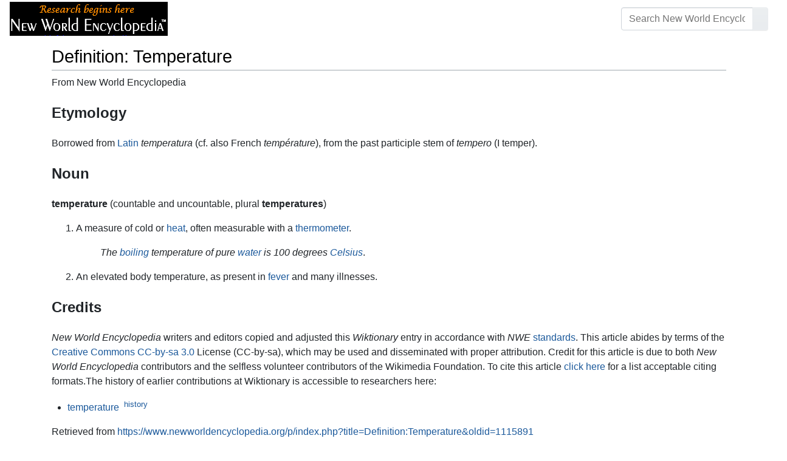

--- FILE ---
content_type: text/html; charset=UTF-8
request_url: https://www.newworldencyclopedia.org/entry/Definition:Temperature
body_size: 12339
content:
<!DOCTYPE html><html class="client-nojs" lang="en" dir="ltr"><head><meta charset="UTF-8"/>
<script>var __ezHttpConsent={setByCat:function(src,tagType,attributes,category,force,customSetScriptFn=null){var setScript=function(){if(force||window.ezTcfConsent[category]){if(typeof customSetScriptFn==='function'){customSetScriptFn();}else{var scriptElement=document.createElement(tagType);scriptElement.src=src;attributes.forEach(function(attr){for(var key in attr){if(attr.hasOwnProperty(key)){scriptElement.setAttribute(key,attr[key]);}}});var firstScript=document.getElementsByTagName(tagType)[0];firstScript.parentNode.insertBefore(scriptElement,firstScript);}}};if(force||(window.ezTcfConsent&&window.ezTcfConsent.loaded)){setScript();}else if(typeof getEzConsentData==="function"){getEzConsentData().then(function(ezTcfConsent){if(ezTcfConsent&&ezTcfConsent.loaded){setScript();}else{console.error("cannot get ez consent data");force=true;setScript();}});}else{force=true;setScript();console.error("getEzConsentData is not a function");}},};</script>
<script>var ezTcfConsent=window.ezTcfConsent?window.ezTcfConsent:{loaded:false,store_info:false,develop_and_improve_services:false,measure_ad_performance:false,measure_content_performance:false,select_basic_ads:false,create_ad_profile:false,select_personalized_ads:false,create_content_profile:false,select_personalized_content:false,understand_audiences:false,use_limited_data_to_select_content:false,};function getEzConsentData(){return new Promise(function(resolve){document.addEventListener("ezConsentEvent",function(event){var ezTcfConsent=event.detail.ezTcfConsent;resolve(ezTcfConsent);});});}</script>
<script>if(typeof _setEzCookies!=='function'){function _setEzCookies(ezConsentData){var cookies=window.ezCookieQueue;for(var i=0;i<cookies.length;i++){var cookie=cookies[i];if(ezConsentData&&ezConsentData.loaded&&ezConsentData[cookie.tcfCategory]){document.cookie=cookie.name+"="+cookie.value;}}}}
window.ezCookieQueue=window.ezCookieQueue||[];if(typeof addEzCookies!=='function'){function addEzCookies(arr){window.ezCookieQueue=[...window.ezCookieQueue,...arr];}}
addEzCookies([{name:"ezoab_659062",value:"mod1; Path=/; Domain=newworldencyclopedia.org; Max-Age=7200",tcfCategory:"store_info",isEzoic:"true",},{name:"ezosuibasgeneris-1",value:"7cb6d996-289f-4aeb-5b4f-cb9fbd5d8c65; Path=/; Domain=newworldencyclopedia.org; Expires=Tue, 19 Jan 2027 12:32:30 UTC; Secure; SameSite=None",tcfCategory:"understand_audiences",isEzoic:"true",}]);if(window.ezTcfConsent&&window.ezTcfConsent.loaded){_setEzCookies(window.ezTcfConsent);}else if(typeof getEzConsentData==="function"){getEzConsentData().then(function(ezTcfConsent){if(ezTcfConsent&&ezTcfConsent.loaded){_setEzCookies(window.ezTcfConsent);}else{console.error("cannot get ez consent data");_setEzCookies(window.ezTcfConsent);}});}else{console.error("getEzConsentData is not a function");_setEzCookies(window.ezTcfConsent);}</script><script type="text/javascript" data-ezscrex='false' data-cfasync='false'>window._ezaq = Object.assign({"edge_cache_status":12,"edge_response_time":70,"url":"https://www.newworldencyclopedia.org/entry/Definition:Temperature"}, typeof window._ezaq !== "undefined" ? window._ezaq : {});</script><script type="text/javascript" data-ezscrex='false' data-cfasync='false'>window._ezaq = Object.assign({"ab_test_id":"mod1"}, typeof window._ezaq !== "undefined" ? window._ezaq : {});window.__ez=window.__ez||{};window.__ez.tf={};</script><script type="text/javascript" data-ezscrex='false' data-cfasync='false'>window.ezDisableAds = true;</script>
<script data-ezscrex='false' data-cfasync='false' data-pagespeed-no-defer>var __ez=__ez||{};__ez.stms=Date.now();__ez.evt={};__ez.script={};__ez.ck=__ez.ck||{};__ez.template={};__ez.template.isOrig=true;window.__ezScriptHost="//www.ezojs.com";__ez.queue=__ez.queue||function(){var e=0,i=0,t=[],n=!1,o=[],r=[],s=!0,a=function(e,i,n,o,r,s,a){var l=arguments.length>7&&void 0!==arguments[7]?arguments[7]:window,d=this;this.name=e,this.funcName=i,this.parameters=null===n?null:w(n)?n:[n],this.isBlock=o,this.blockedBy=r,this.deleteWhenComplete=s,this.isError=!1,this.isComplete=!1,this.isInitialized=!1,this.proceedIfError=a,this.fWindow=l,this.isTimeDelay=!1,this.process=function(){f("... func = "+e),d.isInitialized=!0,d.isComplete=!0,f("... func.apply: "+e);var i=d.funcName.split("."),n=null,o=this.fWindow||window;i.length>3||(n=3===i.length?o[i[0]][i[1]][i[2]]:2===i.length?o[i[0]][i[1]]:o[d.funcName]),null!=n&&n.apply(null,this.parameters),!0===d.deleteWhenComplete&&delete t[e],!0===d.isBlock&&(f("----- F'D: "+d.name),m())}},l=function(e,i,t,n,o,r,s){var a=arguments.length>7&&void 0!==arguments[7]?arguments[7]:window,l=this;this.name=e,this.path=i,this.async=o,this.defer=r,this.isBlock=t,this.blockedBy=n,this.isInitialized=!1,this.isError=!1,this.isComplete=!1,this.proceedIfError=s,this.fWindow=a,this.isTimeDelay=!1,this.isPath=function(e){return"/"===e[0]&&"/"!==e[1]},this.getSrc=function(e){return void 0!==window.__ezScriptHost&&this.isPath(e)&&"banger.js"!==this.name?window.__ezScriptHost+e:e},this.process=function(){l.isInitialized=!0,f("... file = "+e);var i=this.fWindow?this.fWindow.document:document,t=i.createElement("script");t.src=this.getSrc(this.path),!0===o?t.async=!0:!0===r&&(t.defer=!0),t.onerror=function(){var e={url:window.location.href,name:l.name,path:l.path,user_agent:window.navigator.userAgent};"undefined"!=typeof _ezaq&&(e.pageview_id=_ezaq.page_view_id);var i=encodeURIComponent(JSON.stringify(e)),t=new XMLHttpRequest;t.open("GET","//g.ezoic.net/ezqlog?d="+i,!0),t.send(),f("----- ERR'D: "+l.name),l.isError=!0,!0===l.isBlock&&m()},t.onreadystatechange=t.onload=function(){var e=t.readyState;f("----- F'D: "+l.name),e&&!/loaded|complete/.test(e)||(l.isComplete=!0,!0===l.isBlock&&m())},i.getElementsByTagName("head")[0].appendChild(t)}},d=function(e,i){this.name=e,this.path="",this.async=!1,this.defer=!1,this.isBlock=!1,this.blockedBy=[],this.isInitialized=!0,this.isError=!1,this.isComplete=i,this.proceedIfError=!1,this.isTimeDelay=!1,this.process=function(){}};function c(e,i,n,s,a,d,c,u,f){var m=new l(e,i,n,s,a,d,c,f);!0===u?o[e]=m:r[e]=m,t[e]=m,h(m)}function h(e){!0!==u(e)&&0!=s&&e.process()}function u(e){if(!0===e.isTimeDelay&&!1===n)return f(e.name+" blocked = TIME DELAY!"),!0;if(w(e.blockedBy))for(var i=0;i<e.blockedBy.length;i++){var o=e.blockedBy[i];if(!1===t.hasOwnProperty(o))return f(e.name+" blocked = "+o),!0;if(!0===e.proceedIfError&&!0===t[o].isError)return!1;if(!1===t[o].isComplete)return f(e.name+" blocked = "+o),!0}return!1}function f(e){var i=window.location.href,t=new RegExp("[?&]ezq=([^&#]*)","i").exec(i);"1"===(t?t[1]:null)&&console.debug(e)}function m(){++e>200||(f("let's go"),p(o),p(r))}function p(e){for(var i in e)if(!1!==e.hasOwnProperty(i)){var t=e[i];!0===t.isComplete||u(t)||!0===t.isInitialized||!0===t.isError?!0===t.isError?f(t.name+": error"):!0===t.isComplete?f(t.name+": complete already"):!0===t.isInitialized&&f(t.name+": initialized already"):t.process()}}function w(e){return"[object Array]"==Object.prototype.toString.call(e)}return window.addEventListener("load",(function(){setTimeout((function(){n=!0,f("TDELAY -----"),m()}),5e3)}),!1),{addFile:c,addFileOnce:function(e,i,n,o,r,s,a,l,d){t[e]||c(e,i,n,o,r,s,a,l,d)},addDelayFile:function(e,i){var n=new l(e,i,!1,[],!1,!1,!0);n.isTimeDelay=!0,f(e+" ...  FILE! TDELAY"),r[e]=n,t[e]=n,h(n)},addFunc:function(e,n,s,l,d,c,u,f,m,p){!0===c&&(e=e+"_"+i++);var w=new a(e,n,s,l,d,u,f,p);!0===m?o[e]=w:r[e]=w,t[e]=w,h(w)},addDelayFunc:function(e,i,n){var o=new a(e,i,n,!1,[],!0,!0);o.isTimeDelay=!0,f(e+" ...  FUNCTION! TDELAY"),r[e]=o,t[e]=o,h(o)},items:t,processAll:m,setallowLoad:function(e){s=e},markLoaded:function(e){if(e&&0!==e.length){if(e in t){var i=t[e];!0===i.isComplete?f(i.name+" "+e+": error loaded duplicate"):(i.isComplete=!0,i.isInitialized=!0)}else t[e]=new d(e,!0);f("markLoaded dummyfile: "+t[e].name)}},logWhatsBlocked:function(){for(var e in t)!1!==t.hasOwnProperty(e)&&u(t[e])}}}();__ez.evt.add=function(e,t,n){e.addEventListener?e.addEventListener(t,n,!1):e.attachEvent?e.attachEvent("on"+t,n):e["on"+t]=n()},__ez.evt.remove=function(e,t,n){e.removeEventListener?e.removeEventListener(t,n,!1):e.detachEvent?e.detachEvent("on"+t,n):delete e["on"+t]};__ez.script.add=function(e){var t=document.createElement("script");t.src=e,t.async=!0,t.type="text/javascript",document.getElementsByTagName("head")[0].appendChild(t)};__ez.dot=__ez.dot||{};__ez.queue.addFileOnce('/detroitchicago/boise.js', '/detroitchicago/boise.js?gcb=195-1&cb=5', true, [], true, false, true, false);__ez.queue.addFileOnce('/parsonsmaize/abilene.js', '/parsonsmaize/abilene.js?gcb=195-1&cb=e80eca0cdb', true, [], true, false, true, false);__ez.queue.addFileOnce('/parsonsmaize/mulvane.js', '/parsonsmaize/mulvane.js?gcb=195-1&cb=e75e48eec0', true, ['/parsonsmaize/abilene.js'], true, false, true, false);__ez.queue.addFileOnce('/detroitchicago/birmingham.js', '/detroitchicago/birmingham.js?gcb=195-1&cb=539c47377c', true, ['/parsonsmaize/abilene.js'], true, false, true, false);</script>
<script data-ezscrex="false" type="text/javascript" data-cfasync="false">window._ezaq = Object.assign({"ad_cache_level":0,"adpicker_placement_cnt":0,"ai_placeholder_cache_level":0,"ai_placeholder_placement_cnt":-1,"domain":"newworldencyclopedia.org","domain_id":659062,"ezcache_level":1,"ezcache_skip_code":0,"has_bad_image":0,"has_bad_words":0,"is_sitespeed":0,"lt_cache_level":0,"response_size":30861,"response_size_orig":25052,"response_time_orig":78,"template_id":5,"url":"https://www.newworldencyclopedia.org/entry/Definition:Temperature","word_count":0,"worst_bad_word_level":0}, typeof window._ezaq !== "undefined" ? window._ezaq : {});__ez.queue.markLoaded('ezaqBaseReady');</script>
<script type='text/javascript' data-ezscrex='false' data-cfasync='false'>
window.ezAnalyticsStatic = true;

function analyticsAddScript(script) {
	var ezDynamic = document.createElement('script');
	ezDynamic.type = 'text/javascript';
	ezDynamic.innerHTML = script;
	document.head.appendChild(ezDynamic);
}
function getCookiesWithPrefix() {
    var allCookies = document.cookie.split(';');
    var cookiesWithPrefix = {};

    for (var i = 0; i < allCookies.length; i++) {
        var cookie = allCookies[i].trim();

        for (var j = 0; j < arguments.length; j++) {
            var prefix = arguments[j];
            if (cookie.indexOf(prefix) === 0) {
                var cookieParts = cookie.split('=');
                var cookieName = cookieParts[0];
                var cookieValue = cookieParts.slice(1).join('=');
                cookiesWithPrefix[cookieName] = decodeURIComponent(cookieValue);
                break; // Once matched, no need to check other prefixes
            }
        }
    }

    return cookiesWithPrefix;
}
function productAnalytics() {
	var d = {"pr":[6],"omd5":"e57b2395236aa6f9bd584ea3578e2d03","nar":"risk score"};
	d.u = _ezaq.url;
	d.p = _ezaq.page_view_id;
	d.v = _ezaq.visit_uuid;
	d.ab = _ezaq.ab_test_id;
	d.e = JSON.stringify(_ezaq);
	d.ref = document.referrer;
	d.c = getCookiesWithPrefix('active_template', 'ez', 'lp_');
	if(typeof ez_utmParams !== 'undefined') {
		d.utm = ez_utmParams;
	}

	var dataText = JSON.stringify(d);
	var xhr = new XMLHttpRequest();
	xhr.open('POST','/ezais/analytics?cb=1', true);
	xhr.onload = function () {
		if (xhr.status!=200) {
            return;
		}

        if(document.readyState !== 'loading') {
            analyticsAddScript(xhr.response);
            return;
        }

        var eventFunc = function() {
            if(document.readyState === 'loading') {
                return;
            }
            document.removeEventListener('readystatechange', eventFunc, false);
            analyticsAddScript(xhr.response);
        };

        document.addEventListener('readystatechange', eventFunc, false);
	};
	xhr.setRequestHeader('Content-Type','text/plain');
	xhr.send(dataText);
}
__ez.queue.addFunc("productAnalytics", "productAnalytics", null, true, ['ezaqBaseReady'], false, false, false, true);
</script><base href="https://www.newworldencyclopedia.org/entry/Definition:Temperature"/>

<title>Definition:Temperature - New World Encyclopedia</title>
<script>document.documentElement.className="client-js";RLCONF={"wgBreakFrames":!1,"wgSeparatorTransformTable":["",""],"wgDigitTransformTable":["",""],"wgDefaultDateFormat":"dmy","wgMonthNames":["","January","February","March","April","May","June","July","August","September","October","November","December"],"wgRequestId":"11764a351cafa2f667cf3f0a","wgCSPNonce":!1,"wgCanonicalNamespace":"Definition","wgCanonicalSpecialPageName":!1,"wgNamespaceNumber":108,"wgPageName":"Definition:Temperature","wgTitle":"Temperature","wgCurRevisionId":1115891,"wgRevisionId":1115891,"wgArticleId":125907,"wgIsArticle":!0,"wgIsRedirect":!1,"wgAction":"view","wgUserName":null,"wgUserGroups":["*"],"wgCategories":["Definition","Credited"],"wgPageContentLanguage":"en","wgPageContentModel":"wikitext","wgRelevantPageName":"Definition:Temperature","wgRelevantArticleId":125907,"wgIsProbablyEditable":!1,"wgRelevantPageIsProbablyEditable":!1,"wgRestrictionEdit":[],"wgRestrictionMove":[]};RLSTATE={
"site.styles":"ready","noscript":"ready","user.styles":"ready","user":"ready","user.options":"loading","mediawiki.ui.button":"ready","skins.chameleon":"ready","zzz.ext.bootstrap.styles":"ready"};RLPAGEMODULES=["site","mediawiki.page.startup","mediawiki.page.ready","ext.bootstrap.scripts"];</script>
<script>(RLQ=window.RLQ||[]).push(function(){mw.loader.implement("user.options@1hzgi",function($,jQuery,require,module){/*@nomin*/mw.user.tokens.set({"patrolToken":"+\\","watchToken":"+\\","csrfToken":"+\\"});
});});</script>
<style>@media screen{a{text-decoration:none;color:#0645ad;background:0 0}a:visited{color:#0b0080}img{border:0;vertical-align:middle}h1{color:#000;background:0 0;font-weight:400;margin:0;overflow:hidden;padding-top:.5em;padding-bottom:.17em;border-bottom:1px solid #a2a9b1}h1{font-size:188%}h1{margin-bottom:.6em}p{margin:.4em 0 .5em 0}ul{margin:.3em 0 0 1.6em;padding:0}li{margin-bottom:.1em}form{border:0;margin:0}div.thumb{margin-bottom:.5em;width:auto;background-color:transparent}div.thumbinner{border:1px solid #c8ccd1;padding:3px;background-color:#f8f9fa;font-size:94%;text-align:center;overflow:hidden}html .thumbimage{background-color:#fff;border:1px solid #c8ccd1}html .thumbcaption{border:0;line-height:1.4em;padding:3px;font-size:94%;text-align:left}div.magnify{float:right;margin-left:3px}div.magnify a{display:block;text-indent:15px;white-space:nowrap;overflow:hidden;width:15px;height:11px;background-image:url(/resources/src/mediawiki.skinning/images/magnify-clip-ltr.png?4f704);background-image:linear-gradient(transparent,transparent),url("data:image/svg+xml,%3Csvg xmlns=%22http://www.w3.org/2000/svg%22 width=%2215%22 height=%2211%22 viewBox=%220 0 11 15%22%3E %3Cg id=%22magnify-clip%22 fill=%22%23fff%22 stroke=%22%23000%22%3E %3Cpath id=%22bigbox%22 d=%22M1.509 1.865h10.99v7.919H1.509z%22/%3E %3Cpath id=%22smallbox%22 d=%22M-1.499 6.868h5.943v4.904h-5.943z%22/%3E %3C/g%3E %3C/svg%3E")}.mw-content-ltr .thumbcaption{text-align:left}.mw-content-ltr .magnify{float:right;margin-left:3px;margin-right:0}.mw-content-ltr div.magnify a{background-image:url(/resources/src/mediawiki.skinning/images/magnify-clip-ltr.png?4f704);background-image:linear-gradient(transparent,transparent),url("data:image/svg+xml,%3Csvg xmlns=%22http://www.w3.org/2000/svg%22 width=%2215%22 height=%2211%22 viewBox=%220 0 11 15%22%3E %3Cg id=%22magnify-clip%22 fill=%22%23fff%22 stroke=%22%23000%22%3E %3Cpath id=%22bigbox%22 d=%22M1.509 1.865h10.99v7.919H1.509z%22/%3E %3Cpath id=%22smallbox%22 d=%22M-1.499 6.868h5.943v4.904h-5.943z%22/%3E %3C/g%3E %3C/svg%3E")}div.tright{margin:.5em 0 1.3em 1.4em}div.tleft{margin:.5em 1.4em 1.3em 0}body.mw-hide-empty-elt .mw-empty-elt{display:none}}:root{--blue:#007bff;--indigo:#6610f2;--purple:#6f42c1;--pink:#e83e8c;--red:#dc3545;--orange:#fd7e14;--yellow:#ffc107;--green:#28a745;--teal:#20c997;--cyan:#17a2b8;--white:#fff;--gray:#6c757d;--gray-dark:#343a40;--primary:#007bff;--secondary:#6c757d;--success:#28a745;--info:#17a2b8;--warning:#ffc107;--danger:#dc3545;--light:#e9ecef;--dark:#343a40;--error:#dc3545;--darker:#ced4da;--black:#000;--breakpoint-xs:0;--breakpoint-sm:576px;--breakpoint-md:768px;--breakpoint-lg:992px;--breakpoint-cmln:1105px;--breakpoint-xl:1200px;--font-family-sans-serif:-apple-system,BlinkMacSystemFont,Segoe UI,Roboto,Helvetica Neue,Arial,Noto Sans,sans-serif,Apple Color Emoji,Segoe UI Emoji,Segoe UI Symbol,Noto Color Emoji;--font-family-monospace:SFMono-Regular,Menlo,Monaco,Consolas,Liberation Mono,Courier New,monospace}*,::after,::before{box-sizing:border-box}html{font-family:sans-serif;line-height:1.15;-webkit-text-size-adjust:100%}nav{display:block}body{margin:0;font-family:-apple-system,BlinkMacSystemFont,"Segoe UI",Roboto,"Helvetica Neue",Arial,"Noto Sans",sans-serif,"Apple Color Emoji","Segoe UI Emoji","Segoe UI Symbol","Noto Color Emoji";font-size:1rem;font-weight:400;line-height:1.5;color:#212529;text-align:left;background-color:#fff}h1{margin-top:0;margin-bottom:.5rem}p{margin-top:0;margin-bottom:1rem}ul{margin-top:0;margin-bottom:1rem}b{font-weight:bolder}a{color:#1b599b;text-decoration:none;background-color:transparent}a:not([href]):not([tabindex]){color:inherit;text-decoration:none}img{vertical-align:middle;border-style:none}button{border-radius:0}button,input{margin:0;font-family:inherit;font-size:inherit;line-height:inherit}button,input{overflow:visible}button{text-transform:none}[type=button],[type=submit],button{-webkit-appearance:button}[type=button]::-moz-focus-inner,[type=submit]::-moz-focus-inner,button::-moz-focus-inner{padding:0;border-style:none}::-webkit-file-upload-button{font:inherit;-webkit-appearance:button}h1{margin-bottom:.5rem;font-weight:500;line-height:1.2}h1{font-size:1.8rem}@media (max-width:1200px){h1{font-size:calc(1.305rem + .66vw)}}.container{width:100%;padding-right:15px;padding-left:15px;margin-right:auto;margin-left:auto}@media (min-width:576px){.container{max-width:540px}}@media (min-width:768px){.container{max-width:720px}}@media (min-width:992px){.container{max-width:960px}}@media (min-width:1200px){.container{max-width:1140px}}.row{display:flex;flex-wrap:wrap;margin-right:-15px;margin-left:-15px}.col,.col-sm-4,.col-sm-8{position:relative;width:100%;padding-right:15px;padding-left:15px}.col{flex-basis:0;flex-grow:1;max-width:100%}.order-first{order:-1}@media (min-width:576px){.col-sm-4{flex:0 0 33.3333333333%;max-width:33.3333333333%}.col-sm-8{flex:0 0 66.6666666667%;max-width:66.6666666667%}}@media (min-width:1105px){.order-cmln-0{order:0}}.p-search .searchGoButton{display:inline-block;font-weight:400;color:#212529;text-align:center;vertical-align:middle;background-color:transparent;border:1px solid transparent;padding:.375rem .75rem;font-size:1rem;line-height:1.5;border-radius:.25rem}.p-search .searchGoButton{color:#212529;background:#e9ecef linear-gradient(180deg,#eceff1,#e9ecef) repeat-x;border-color:#e9ecef;box-shadow:inset 0 1px 0 rgba(255,255,255,.15),0 1px 1px rgba(0,0,0,.075)}.collapse:not(.show){display:none}.dropdown{position:relative}.dropdown-toggle{white-space:nowrap}.dropdown-toggle::after{display:inline-block;margin-left:.255em;vertical-align:.255em;content:"";border-top:.3em solid;border-right:.3em solid transparent;border-bottom:0;border-left:.3em solid transparent}.dropdown-menu{position:absolute;top:100%;left:0;z-index:1000;display:none;float:left;min-width:10rem;padding:.5rem 0;margin:.125rem 0 0;font-size:1rem;color:#212529;text-align:left;list-style:none;background-color:#fff;background-clip:padding-box;border:1px solid rgba(0,0,0,.15);border-radius:.25rem;box-shadow:0 .5rem 1rem rgba(0,0,0,.175)}.p-navbar .navbar-nav .dropdown-menu>div>a:first-child:last-child{display:block;width:100%;padding:.25rem 1.5rem;clear:both;font-weight:400;color:#212529;text-align:inherit;white-space:nowrap;background-color:transparent;border:0}.form-control{display:block;width:100%;height:calc(1.5em + .75rem + 2px);padding:.375rem .75rem;font-size:1rem;font-weight:400;line-height:1.5;color:#495057;background-color:#fff;background-clip:padding-box;border:1px solid #ced4da;border-radius:.25rem;box-shadow:inset 0 1px 1px rgba(0,0,0,.075)}.form-control::-ms-expand{background-color:transparent;border:0}.input-group{position:relative;display:flex;flex-wrap:wrap;align-items:stretch;width:100%}.input-group>.form-control{position:relative;flex:1 1 auto;width:1%;margin-bottom:0}.input-group>.form-control:not(:last-child){border-top-right-radius:0;border-bottom-right-radius:0}.input-group-append{display:flex}.p-search .input-group-append .searchGoButton{position:relative;z-index:2}.input-group-append{margin-left:-1px}.p-search .input-group>.input-group-append>.searchGoButton{border-top-left-radius:0;border-bottom-left-radius:0}.nav-link{display:block;padding:.5rem 1rem}.p-navbar{position:relative;display:flex;flex-wrap:wrap;align-items:center;justify-content:space-between;padding:.5rem 1rem}.navbar-brand{display:inline-block;padding-top:.3125rem;padding-bottom:.3125rem;margin-right:1rem;font-size:1.25rem;line-height:inherit;white-space:nowrap}.navbar-nav{display:flex;flex-direction:column;padding-left:0;margin-bottom:0;list-style:none;text-align:center}.navbar-nav .nav-link{padding-right:0;padding-left:0}.navbar-nav .dropdown-menu{position:static;float:none}.navbar-collapse{flex-basis:100%;flex-grow:1;align-items:center}.navbar-toggler{padding:.1rem .5rem;font-size:1rem;line-height:1;background-color:transparent;border:1px solid transparent;border-radius:.25rem}@media (min-width:1105px){.p-navbar.collapsible{flex-flow:row nowrap;justify-content:flex-start;height:62px}.p-navbar.collapsible .navbar-nav{flex-direction:row}.p-navbar.collapsible .navbar-nav .dropdown-menu{position:absolute}.p-navbar.collapsible .navbar-nav .nav-link{padding-right:1rem;padding-left:1rem}.p-navbar.collapsible .navbar-collapse{display:flex!important;flex-basis:auto}.p-navbar.collapsible .navbar-toggler{display:none}}.p-navbar .navbar-brand{color:#b3b3b3}.p-navbar .navbar-nav .nav-link{color:#fff}.p-navbar .navbar-toggler{color:#fff;border-color:rgba(255,255,255,.5)}.card{position:relative;display:flex;flex-direction:column;min-width:0;word-wrap:break-word;background-color:#fff;background-clip:border-box;border:1px solid rgba(0,0,0,.125);border-radius:.25rem}.card-body{flex:1 1 auto;padding:1.25rem}.card-header{padding:.75rem 1.25rem;margin-bottom:0;color:#fff;background-color:#000;border-bottom:1px solid rgba(0,0,0,.125)}.card-header:first-child{border-radius:calc(.25rem - 1px) calc(.25rem - 1px) 0 0}.p-navbar .navbar-nav.right{flex-direction:row!important}.p-navbar.collapsible .navbar-collapse{flex-direction:column!important}.p-navbar .navbar-nav.right{justify-content:center!important}@media (min-width:1105px){.p-navbar.collapsible .navbar-collapse{flex-direction:row!important}}.mw-body .jump-to-nav{position:absolute;width:1px;height:1px;padding:0;overflow:hidden;clip:rect(0,0,0,0);white-space:nowrap;border:0}.mt-1{margin-top:.25rem!important}.mb-2{margin-bottom:.5rem!important}.p-navbar .navbar-nav.right{margin-top:1.5rem!important}.p-navbar .navbar-toggler{margin-left:auto!important}@media (min-width:1105px){.p-navbar .navbar-nav.right{margin-top:0!important}.p-navbar .navbar-nav.right{margin-left:auto!important}}.navbar-toggler,.search-btn{-moz-osx-font-smoothing:grayscale;-webkit-font-smoothing:antialiased;display:inline-block;font-style:normal;font-variant:normal;text-rendering:auto;line-height:1}.navbar-toggler:before,.search-btn:before{text-align:center;width:1.25em}.navbar-toggler:before{content:"�0"}.search-btn:before{content:"002"}.mw-body .jump-to-nav{border:0;clip:rect(0,0,0,0);height:1px;margin:-1px;overflow:hidden;padding:0;position:absolute;width:1px}#catlinks{text-align:left}.catlinks-allhidden{display:none}div.tright{clear:right;float:right}div.tleft{float:left;clear:left}@media (max-width:575.98px){.container{max-width:540px}}.navbar-toggler,.search-btn{font-family:inherit;font-weight:inherit;line-height:inherit}.navbar-toggler:before,.search-btn:before{line-height:1}.navbar-toggler:before,.search-btn:before{font-family:'Font Awesome 5 Free';font-weight:900}body{display:flex;flex-direction:column;justify-content:flex-start;min-height:100vh}ul{list-style:outside disc}ul{padding-left:3.5ex;margin-left:0;margin-right:0}@media not print{.printfooter{display:none!important}}@media (min-width:1105px){.mw-body{padding:0 2rem;margin-bottom:1rem}}.mw-body #siteSub{display:none}.mw-body .firstHeading{border-bottom:1px solid rgba(0,0,0,.1);margin-bottom:1rem;overflow:visible}.mw-body h1{margin-top:1rem}.mw-body div.thumbinner{box-sizing:content-box;max-width:calc(100% - 8px);height:auto}.mw-body div.thumb,.mw-body img.thumbimage{max-width:100%;height:auto}.mw-body .mw-indicators{float:right;line-height:1.6;font-size:.875rem;position:relative;z-index:1}.mw-body .catlinks{margin:2rem 0 0}.mw-body .toc li{margin-bottom:0.4em}.p-navbar{background-color:#000}.p-navbar a{outline:0}.p-navbar a:visited{color:#1b599b}.p-navbar .navbar-nav .dropdown-menu{list-style:none;padding-left:0}.p-navbar .navbar-nav .dropdown-menu>div>a:first-child:last-child:before{margin-right:1rem}.p-navbar .navbar-nav>.nav-item>.nav-link::before{margin-right:.5rem;display:inline-block;text-decoration:none}.p-navbar .navbar-brand.p-logo{padding-top:0;padding-bottom:0;height:56px}.p-navbar .navbar-brand img{height:2.5rem;position:relative}.p-navbar .navbar-form{padding-left:1rem;padding-right:1rem}.p-navbar .navbar-form button{color:#fff}.p-search{width:100%}@media (min-width:768px){.p-search{width:auto}}.p-navbar{padding:.2rem 1rem}.p-navbar .navbar-brand img{width:260px;height:56px;position:relative}.p-navbar a,.p-navbar a:visited{color:#fff}.card-header a,.card-header a:visited{color:#f90}ul{list-style:inside disc}body.page-Info_Main_Page h1.firstHeading{display:none}@media (max-width:490px){li{margin-bottom:.6em}}@media (max-width:490px){.toc,.infobox{width:100%!important;max-width:100%!important}}@media (max-width:490px){div.thumb:not(.card){width:100%;text-align:center}div.thumbinner:not(.card){display:inline-block}}@media (max-width:490px){.wikitable,.navbox{overflow:scroll;display:block}}</style><link rel="stylesheet" href="/p/chameleon.css?v33"/><!-- Global site tag (gtag.js) - Google Analytics -->
<script async="" src="https://www.googletagmanager.com/gtag/js?id=G-V8Y4J8V4EV"></script>
<script>
  window.dataLayer = window.dataLayer || [];
  function gtag(){dataLayer.push(arguments);}
  gtag('js', new Date());
  gtag('config', 'G-V8Y4J8V4EV');
</script>

<script async="" src="/p/loader.php?lang=en&amp;modules=startup&amp;only=scripts&amp;raw=1&amp;skin=chameleon"></script>
<meta name="generator" content="MediaWiki 1.35.9"/>
<meta name="viewport" content="width=device-width, initial-scale=1, shrink-to-fit=no"/>

<link rel="shortcut icon" href="https://static.newworldencyclopedia.org/favicon.ico"/>
    <link rel="apple-touch-icon" sizes="180x180" href="/apple-touch-icon.png"/>
    <link rel="icon" type="image/png" sizes="32x32" href="/favicon-32x32.png"/>
    <link rel="icon" type="image/png" sizes="16x16" href="/favicon-16x16.png"/>
    <link rel="manifest" href="/site.webmanifest"/>
<link rel="search" type="application/opensearchdescription+xml" href="/opensearch_desc.php" title="New World Encyclopedia (en)"/>
<link rel="EditURI" type="application/rsd+xml" href="https://www.newworldencyclopedia.org/api.php?action=rsd"/>
<link rel="license" href="https://www.newworldencyclopedia.org/entry/New World Encyclopedia:Creative_Commons_CC-by-sa_3.0"/>
<link rel="canonical" href="https://www.newworldencyclopedia.org/entry/Definition:Temperature"/>

<script type='text/javascript'>
var ezoTemplate = 'orig_site';
var ezouid = '1';
var ezoFormfactor = '1';
</script><script data-ezscrex="false" type='text/javascript'>
var soc_app_id = '0';
var did = 659062;
var ezdomain = 'newworldencyclopedia.org';
var ezoicSearchable = 1;
</script></head>
<body class="mediawiki ltr sitedir-ltr mw-hide-empty-elt ns-108 ns-subject page-Definition_Temperature rootpage-Definition_Temperature layout-nwe skin-chameleon action-view">
	<!-- navigation bar -->
	<nav class="p-navbar collapsible" role="navigation" id="mw-navigation">
		<!-- logo and main page link -->
		<div id="p-logo" class="navbar-brand p-logo" role="banner">
			<a href="/" title="Visit the main page"><img src="/images/nwe_header.jpg" alt="Research Begins Here" width="260px" height="56px"/></a>
		</div>
		<button type="button" class="navbar-toggler" data-toggle="collapse" aria-label="Open Menu" data-target="#i8ytv80yai"></button>
		<div class="collapse navbar-collapse i8ytv80yai" id="i8ytv80yai">
			<div class="navbar-nav">
				<!-- navigation -->
				<div id="n-samplepage"><a href="/entry/Category:Copyedited" class="nav-link n-samplepage">Articles</a></div>
				<div id="n-about"><a href="/entry/Info:Project_Vision" class="nav-link n-about">About</a></div>
			<!-- toolbox -->
			</div>
			<div class="navbar-nav right">
				<!-- search form -->
				<div id="p-search" class="p-search order-first order-cmln-0 navbar-form" role="search">
					<form id="searchform" class="mw-search" action="/p/index.php">
						<input type="hidden" name="title" value=" Special:Search"/>
						<div class="input-group">
							<input name="search" placeholder="Search New World Encyclopedia" title="Search New World Encyclopedia [f]" accesskey="f" id="searchInput" class="form-control"/>
							<div class="input-group-append">
								<button value="Go" id="searchGoButton" name="go" type="submit" class="search-btn searchGoButton" aria-label="Go to page" title="Go to a page with this exact name if it exists"></button>
							</div>
						</div>
					</form>
				</div>
			</div>
		</div>
	</nav>
	<div class="container">
		<div class="row">
			<div class="col">
			<!-- start the content area -->
			<div id="content" class="mw-body content"><a id="top" class="top"></a>
					<div id="mw-indicators" class="mw-indicators"></div>
					<div class="contentHeader">
					<h1 id="firstHeading" class="firstHeading">Definition: Temperature</h1>
					<!-- tagline; usually goes something like "From WikiName" primary purpose of this seems to be for printing to identify the source of the content -->
					<div id="siteSub" class="siteSub">From New World Encyclopedia</div><div id="jump-to-nav" class="mw-jump jump-to-nav">Jump to:<a href="#mw-navigation">navigation</a>, <a href="#p-search">search</a></div>
				</div>
				<div id="bodyContent" class="bodyContent">
					<!-- body text -->

					<div id="mw-content-text" lang="en" dir="ltr" class="mw-content-ltr"><div class="mw-parser-output"><h2><span class="mw-headline" id="Etymology">Etymology</span></h2>
<p>Borrowed from <a href="/entry/Latin" class="mw-redirect" title="Latin">Latin</a> <i>temperatura</i> (cf. also French <i>température</i>), from the past participle stem of <i>tempero</i> (I temper).
</p>
<h2><span class="mw-headline" id="Noun">Noun</span></h2>
<p><b>temperature</b> (countable and uncountable, plural <b>temperatures</b>)
</p>
<ol><li>A measure of cold or <a href="/entry/Heat" title="Heat">heat</a>, often measurable with a <a href="/entry/Thermometer" title="Thermometer">thermometer</a>.
<dl><dd><i>The <a href="/entry/Boiling" title="Boiling">boiling</a> temperature of pure <a href="/entry/Water" title="Water">water</a> is 100 degrees <a href="/entry/Celsius" title="Celsius">Celsius</a></i>.</dd></dl></li>
<li>An elevated body temperature, as present in <a href="/entry/Fever" title="Fever">fever</a> and many illnesses.</li></ol>
<div class="epcredits">
<h2><span class="mw-headline" id="Credits">Credits</span></h2>
<p><i>New World Encyclopedia</i> writers and editors copied and adjusted this <i>Wiktionary</i> entry in accordance with <i>NWE</i> <a href="/entry/Help:Writers_Manual" title="Help:Writers Manual">standards</a>. This article abides by terms of the <a href="/entry/New_World_Encyclopedia:Creative_Commons_CC-by-sa_3.0" title="New World Encyclopedia:Creative Commons CC-by-sa 3.0">Creative Commons CC-by-sa 3.0</a> License (CC-by-sa), which may be used and disseminated with proper attribution. Credit for this article is due to both <i>New World Encyclopedia</i> contributors and the selfless volunteer contributors of the Wikimedia Foundation. To cite this article <a class="external text" href="//www.newworldencyclopedia.org/entry/Special:Cite?page=Definition:Temperature">click here</a> for a list acceptable citing formats.The history of earlier contributions at Wiktionary is accessible to researchers here: 
</p>
<ul><li><a class="external text" href="http://en.wiktionary.org/w/index.php?title=temperature&amp;oldid=73887184">temperature</a>  <sup><a class="external text" href="http://en.wiktionary.org/w/index.php?title=temperature&amp;action=history">history</a></sup></li></ul></div>
<!-- 
NewPP limit report
Cached time: 20260104092156
Cache expiry: 86400
Dynamic content: false
Complications: []
CPU time usage: 0.005 seconds
Real time usage: 0.005 seconds
Preprocessor visited node count: 33/1000000
Post‐expand include size: 1799/3145728 bytes
Template argument size: 57/3145728 bytes
Highest expansion depth: 4/40
Expensive parser function count: 0/100
Unstrip recursion depth: 0/20
Unstrip post‐expand size: 0/5000000 bytes
-->
<!--
Transclusion expansion time report (%,ms,calls,template)
100.00%    1.226      1 Template:Wictionary_credits
100.00%    1.226      1 -total
-->

<!-- Saved in parser cache with key epdraft:pcache:idhash:125907-0!canonical and timestamp 20260104092156 and revision id 1115891
 -->
</div></div><div class="printfooter">
Retrieved from <a dir="ltr" href="https://www.newworldencyclopedia.org/p/index.php?title=Definition:Temperature&amp;oldid=1115891">https://www.newworldencyclopedia.org/p/index.php?title=Definition:Temperature&amp;oldid=1115891</a></div>

					<!-- end body text -->
					<!-- data blocks which should go somewhere after the body text, but not before the catlinks block-->
					
				</div>
				<!-- category links -->
				<div id="catlinks" class="catlinks" data-mw="interface"><div id="mw-normal-catlinks" class="mw-normal-catlinks"><a href="/entry/Special:Categories" title="Special:Categories">Categories</a>: <ul><li><a href="/entry/Category:Definition" title="Category:Definition">Definition</a></li></ul></div></div>
			</div>
			</div>
		</div>
	</div>
	<div class="mb-2 mt-4 container-fluid">
		<div class="row">
			<div class="col">
				<!-- navigation bar -->
				<nav class="p-navbar not-collapsible justify-content-center" role="navigation" id="mw-navigation-i8ytv80yi7">
					<div class="navbar-nav">
					<!-- places -->
					<div id="footer-places" class="justify-content-center footer-places">
						<div><a href="/entry/New_World_Encyclopedia:Privacy_policy" title="New World Encyclopedia:Privacy policy">Privacy policy</a></div>
						<div><a href="/entry/New_World_Encyclopedia:About" title="New World Encyclopedia:About">About New World Encyclopedia</a></div>
						<div><a href="/entry/New_World_Encyclopedia:General_disclaimer" title="New World Encyclopedia:General disclaimer">Disclaimers</a></div>
					</div>
					</div>
				</nav>
			</div>
		</div>
		<div class="row">
			<div class="justify-content-center col">
				<!-- footer links -->
				<div id="footer-info" class="justify-content-center footer-info">
					<!-- info -->
					<div><br/>Content is available under <a class="external" href="https://www.newworldencyclopedia.org/entry/New World Encyclopedia:Creative_Commons_CC-by-sa_3.0">Creative Commons Attribution/Share-Alike License</a>; additional terms may apply. See <a href="//www.newworldencyclopedia.org/entry/New_World_Encyclopedia:Terms_of_Use">Terms of Use</a> for details.</div>
				</div>
				<!-- footer icons -->
				<div id="footer-icons" class="justify-content-center footer-icons" style="margin-bottom: 100px;">
					<!-- copyright -->
					<div><img src="https://static.newworldencyclopedia.org/skins/common/images/Cc.logo.circle.png" width="40" height="40" alt="Copyright Logo" loading="lazy"/></div>
					<!-- poweredby -->
					<div><a href="https://www.mediawiki.org/"><img src="/resources/assets/poweredby_mediawiki_88x31.png" alt="Powered by MediaWiki" srcset="/resources/assets/poweredby_mediawiki_132x47.png 1.5x, /resources/assets/poweredby_mediawiki_176x62.png 2x" width="88" height="31" loading="lazy"/></a></div>
				</div>
			</div>
		</div>
	</div>
<script>(RLQ=window.RLQ||[]).push(function(){mw.config.set({"wgPageParseReport":{"limitreport":{"cputime":"0.005","walltime":"0.005","ppvisitednodes":{"value":33,"limit":1000000},"postexpandincludesize":{"value":1799,"limit":3145728},"templateargumentsize":{"value":57,"limit":3145728},"expansiondepth":{"value":4,"limit":40},"expensivefunctioncount":{"value":0,"limit":100},"unstrip-depth":{"value":0,"limit":20},"unstrip-size":{"value":0,"limit":5000000},"timingprofile":["100.00%    1.226      1 Template:Wictionary_credits","100.00%    1.226      1 -total"]},"cachereport":{"timestamp":"20260104092156","ttl":86400,"transientcontent":false}}});mw.config.set({"wgBackendResponseTime":49});});</script>

<script data-cfasync="false">function _emitEzConsentEvent(){var customEvent=new CustomEvent("ezConsentEvent",{detail:{ezTcfConsent:window.ezTcfConsent},bubbles:true,cancelable:true,});document.dispatchEvent(customEvent);}
(function(window,document){function _setAllEzConsentTrue(){window.ezTcfConsent.loaded=true;window.ezTcfConsent.store_info=true;window.ezTcfConsent.develop_and_improve_services=true;window.ezTcfConsent.measure_ad_performance=true;window.ezTcfConsent.measure_content_performance=true;window.ezTcfConsent.select_basic_ads=true;window.ezTcfConsent.create_ad_profile=true;window.ezTcfConsent.select_personalized_ads=true;window.ezTcfConsent.create_content_profile=true;window.ezTcfConsent.select_personalized_content=true;window.ezTcfConsent.understand_audiences=true;window.ezTcfConsent.use_limited_data_to_select_content=true;window.ezTcfConsent.select_personalized_content=true;}
function _clearEzConsentCookie(){document.cookie="ezCMPCookieConsent=tcf2;Domain=.newworldencyclopedia.org;Path=/;expires=Thu, 01 Jan 1970 00:00:00 GMT";}
_clearEzConsentCookie();if(typeof window.__tcfapi!=="undefined"){window.ezgconsent=false;var amazonHasRun=false;function _ezAllowed(tcdata,purpose){return(tcdata.purpose.consents[purpose]||tcdata.purpose.legitimateInterests[purpose]);}
function _handleConsentDecision(tcdata){window.ezTcfConsent.loaded=true;if(!tcdata.vendor.consents["347"]&&!tcdata.vendor.legitimateInterests["347"]){window._emitEzConsentEvent();return;}
window.ezTcfConsent.store_info=_ezAllowed(tcdata,"1");window.ezTcfConsent.develop_and_improve_services=_ezAllowed(tcdata,"10");window.ezTcfConsent.measure_content_performance=_ezAllowed(tcdata,"8");window.ezTcfConsent.select_basic_ads=_ezAllowed(tcdata,"2");window.ezTcfConsent.create_ad_profile=_ezAllowed(tcdata,"3");window.ezTcfConsent.select_personalized_ads=_ezAllowed(tcdata,"4");window.ezTcfConsent.create_content_profile=_ezAllowed(tcdata,"5");window.ezTcfConsent.measure_ad_performance=_ezAllowed(tcdata,"7");window.ezTcfConsent.use_limited_data_to_select_content=_ezAllowed(tcdata,"11");window.ezTcfConsent.select_personalized_content=_ezAllowed(tcdata,"6");window.ezTcfConsent.understand_audiences=_ezAllowed(tcdata,"9");window._emitEzConsentEvent();}
function _handleGoogleConsentV2(tcdata){if(!tcdata||!tcdata.purpose||!tcdata.purpose.consents){return;}
var googConsentV2={};if(tcdata.purpose.consents[1]){googConsentV2.ad_storage='granted';googConsentV2.analytics_storage='granted';}
if(tcdata.purpose.consents[3]&&tcdata.purpose.consents[4]){googConsentV2.ad_personalization='granted';}
if(tcdata.purpose.consents[1]&&tcdata.purpose.consents[7]){googConsentV2.ad_user_data='granted';}
if(googConsentV2.analytics_storage=='denied'){gtag('set','url_passthrough',true);}
gtag('consent','update',googConsentV2);}
__tcfapi("addEventListener",2,function(tcdata,success){if(!success||!tcdata){window._emitEzConsentEvent();return;}
if(!tcdata.gdprApplies){_setAllEzConsentTrue();window._emitEzConsentEvent();return;}
if(tcdata.eventStatus==="useractioncomplete"||tcdata.eventStatus==="tcloaded"){if(typeof gtag!='undefined'){_handleGoogleConsentV2(tcdata);}
_handleConsentDecision(tcdata);if(tcdata.purpose.consents["1"]===true&&tcdata.vendor.consents["755"]!==false){window.ezgconsent=true;(adsbygoogle=window.adsbygoogle||[]).pauseAdRequests=0;}
if(window.__ezconsent){__ezconsent.setEzoicConsentSettings(ezConsentCategories);}
__tcfapi("removeEventListener",2,function(success){return null;},tcdata.listenerId);if(!(tcdata.purpose.consents["1"]===true&&_ezAllowed(tcdata,"2")&&_ezAllowed(tcdata,"3")&&_ezAllowed(tcdata,"4"))){if(typeof __ez=="object"&&typeof __ez.bit=="object"&&typeof window["_ezaq"]=="object"&&typeof window["_ezaq"]["page_view_id"]=="string"){__ez.bit.Add(window["_ezaq"]["page_view_id"],[new __ezDotData("non_personalized_ads",true),]);}}}});}else{_setAllEzConsentTrue();window._emitEzConsentEvent();}})(window,document);</script></body><!-- Cached 20260104092156 --></html>